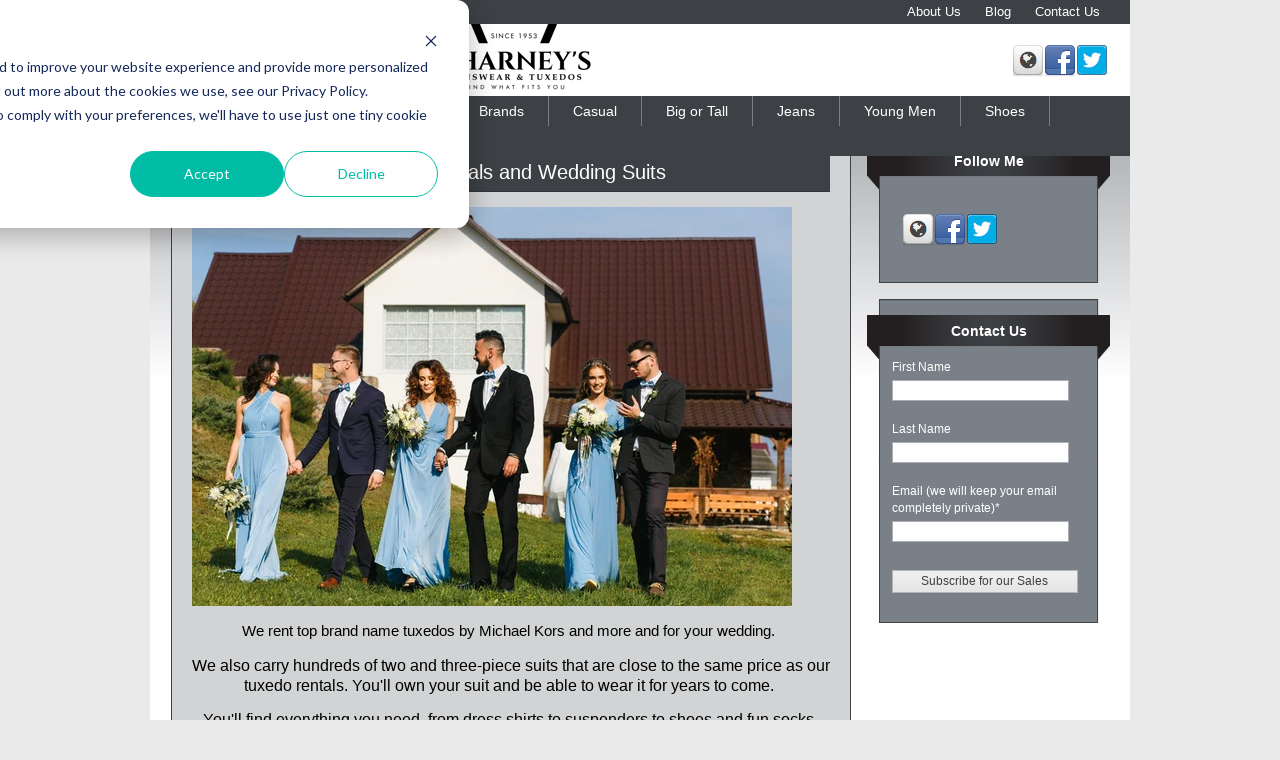

--- FILE ---
content_type: text/html; charset=UTF-8
request_url: https://www.charneysmensclothing.com/prom-tuxedo-rentals
body_size: 5281
content:
<!doctype html><!--[if lt IE 7]> <html class="no-js lt-ie9 lt-ie8 lt-ie7" lang="en"> <![endif]--><!--[if IE 7]>    <html class="no-js lt-ie9 lt-ie8" lang="en">        <![endif]--><!--[if IE 8]>    <html class="no-js lt-ie9" lang="en">               <![endif]--><!--[if gt IE 8]><!--><html class="no-js" lang="en"><!--<![endif]--><head>
    <meta charset="utf-8">
    <meta http-equiv="X-UA-Compatible" content="IE=edge,chrome=1">
    <meta name="author" content="Charney's Menswear &amp; Tuxedos">
    <meta name="description" content="Prom tuxedos and suits, Senior Ball Tuxedos, Dinner dance tuxedos or suits, dress events, tuxedo rentals, suit sales ">
    <meta name="generator" content="HubSpot">
    <title>Prom </title>
    <link rel="shortcut icon" href="https://www.charneysmensclothing.com/hs-fs/favicon.ico">

    
    <meta name="viewport" content="width=device-width, initial-scale=1">

    <script src="/hs/hsstatic/jquery-libs/static-1.1/jquery/jquery-1.7.1.js"></script>
<script>hsjQuery = window['jQuery'];</script>
    <meta property="og:description" content="Prom tuxedos and suits, Senior Ball Tuxedos, Dinner dance tuxedos or suits, dress events, tuxedo rentals, suit sales ">
    <meta property="og:title" content="Prom ">
    <meta name="twitter:description" content="Prom tuxedos and suits, Senior Ball Tuxedos, Dinner dance tuxedos or suits, dress events, tuxedo rentals, suit sales ">
    <meta name="twitter:title" content="Prom ">

    

    
    <style>
a.cta_button{-moz-box-sizing:content-box !important;-webkit-box-sizing:content-box !important;box-sizing:content-box !important;vertical-align:middle}.hs-breadcrumb-menu{list-style-type:none;margin:0px 0px 0px 0px;padding:0px 0px 0px 0px}.hs-breadcrumb-menu-item{float:left;padding:10px 0px 10px 10px}.hs-breadcrumb-menu-divider:before{content:'›';padding-left:10px}.hs-featured-image-link{border:0}.hs-featured-image{float:right;margin:0 0 20px 20px;max-width:50%}@media (max-width: 568px){.hs-featured-image{float:none;margin:0;width:100%;max-width:100%}}.hs-screen-reader-text{clip:rect(1px, 1px, 1px, 1px);height:1px;overflow:hidden;position:absolute !important;width:1px}
</style>

    

    
    <link rel="canonical" href="https://www.charneysmensclothing.com/prom-tuxedo-rentals">

<style>
  label span {
    color: white !important;
  }
</style>
<meta property="og:url" content="https://www.charneysmensclothing.com/prom-tuxedo-rentals">
<meta name="twitter:card" content="summary">
<link rel="stylesheet" href="//7052064.fs1.hubspotusercontent-na1.net/hubfs/7052064/hub_generated/template_assets/DEFAULT_ASSET/1767723259071/template_layout.min.css">

<link rel="stylesheet" href="https://www.charneysmensclothing.com/hubfs/hub_generated/template_assets/1/2144130946/1742546235731/template_CharneysMensClothing_Nov2014-style.min.css">




    <!-- The style tag has been deprecated. Attached stylesheets are included in the required_head_tags page variable. -->


</head>
<body id="Body" class="cms-migrated two-column-right-template   hs-content-id-69770767786 hs-site-page page hs-content-path-prom-tuxedo-rentals hs-content-name-prom-tuxedo-rentals  " style="">
    <div class="header-container-wrapper">
    <div class="header-container container-fluid">

        <div class="row-fluid-wrapper row-depth-1 row-number-1 ">
        <div class="row-fluid ">
            <div class="span12 widget-span widget-type-global_group " style="" data-widget-type="global_group" data-x="0" data-w="12">
<div class="">        <div class="row-fluid-wrapper row-depth-1 row-number-1 ">
        <div class="row-fluid ">
            <div class="span12 widget-span widget-type-cell page-center" style="" data-widget-type="cell" data-x="0" data-w="12">

                <div class="row-fluid-wrapper row-depth-1 row-number-2 ">
                <div class="row-fluid ">
                    <div class="span12 widget-span widget-type-rich_text custom-courtesy-links" style="" data-widget-type="rich_text" data-x="0" data-w="12">
                        <div class="cell-wrapper layout-widget-wrapper">
                            <span id="hs_cos_wrapper_module_14181013260811216" class="hs_cos_wrapper hs_cos_wrapper_widget hs_cos_wrapper_type_rich_text" style="" data-hs-cos-general-type="widget" data-hs-cos-type="rich_text"><ul>
<li><a href="/about-us/">About Us</a></li>
<li><a href="/blog/">Blog</a></li>
<li><a href="/contact-us/">Contact Us</a></li>
</ul></span>
                        </div><!--end layout-widget-wrapper -->
                    </div><!--end widget-span -->
                </div><!--end row-->
                </div><!--end row-wrapper -->
                <div class="row-fluid-wrapper row-depth-1 row-number-3 ">
                <div class="row-fluid ">
                    <div class="span9 widget-span widget-type-rich_text custom-logo" style="" data-widget-type="rich_text" data-x="0" data-w="9">
                        <div class="cell-wrapper layout-widget-wrapper">
                            <span id="hs_cos_wrapper_module_1418100878796509" class="hs_cos_wrapper hs_cos_wrapper_widget hs_cos_wrapper_type_rich_text" style="" data-hs-cos-general-type="widget" data-hs-cos-type="rich_text"><div><a href="//www.charneysmensclothing.com/"><img src="https://www.charneysmensclothing.com/hs-fs/hubfs/Final%20Files-01.png?width=168&amp;name=Final%20Files-01.png" alt="Final Files-01" width="168" style="width: 168px; display: block; margin-left: auto; margin-right: auto;" srcset="https://www.charneysmensclothing.com/hs-fs/hubfs/Final%20Files-01.png?width=84&amp;name=Final%20Files-01.png 84w, https://www.charneysmensclothing.com/hs-fs/hubfs/Final%20Files-01.png?width=168&amp;name=Final%20Files-01.png 168w, https://www.charneysmensclothing.com/hs-fs/hubfs/Final%20Files-01.png?width=252&amp;name=Final%20Files-01.png 252w, https://www.charneysmensclothing.com/hs-fs/hubfs/Final%20Files-01.png?width=336&amp;name=Final%20Files-01.png 336w, https://www.charneysmensclothing.com/hs-fs/hubfs/Final%20Files-01.png?width=420&amp;name=Final%20Files-01.png 420w, https://www.charneysmensclothing.com/hs-fs/hubfs/Final%20Files-01.png?width=504&amp;name=Final%20Files-01.png 504w" sizes="(max-width: 168px) 100vw, 168px">&nbsp;</a></div></span>
                        </div><!--end layout-widget-wrapper -->
                    </div><!--end widget-span -->
                    <div class="span3 widget-span widget-type-follow_me custom-follow" style="" data-widget-type="follow_me" data-x="9" data-w="3">
                        <div class="cell-wrapper layout-widget-wrapper">
                            <span id="hs_cos_wrapper_module_14181032309762363" class="hs_cos_wrapper hs_cos_wrapper_widget hs_cos_wrapper_type_follow_me" style="" data-hs-cos-general-type="widget" data-hs-cos-type="follow_me"><div style=""><a href="//www.charneysmensclothing.com/CMS/UI/Modules/BizBlogger/rss.aspx?moduleid=713248" class="fm_button fm_default" target="_top"><span style="filter:progid:DXImageTransform.Microsoft.AlphaImageLoader(src='http://static.hsappstatic.net/social_shared/static-2.4560/img/followme/icon_default.png', sizingMethod='scale');  width: 32px; height: 32px; display:inline-block;cursor:pointer;  background-image:url('http://static.hsappstatic.net/social_shared/static-2.4560/img/followme/icon_default.png'); _background-image:none;" title="Follow us on http://www.charneysmensclothing.com/CMS/UI/Modules/BizBlogger/rss.aspx?moduleid=713248"></span></a><a href="https://www.facebook.com/237730796324564" class="fm_button fm_facebook" target="_top"><span style="filter:progid:DXImageTransform.Microsoft.AlphaImageLoader(src='http://static.hsappstatic.net/social_shared/static-2.4560/img/followme/icon_facebook.png', sizingMethod='scale');  width: 32px; height: 32px; display:inline-block;cursor:pointer;  background-image:url('http://static.hsappstatic.net/social_shared/static-2.4560/img/followme/icon_facebook.png'); _background-image:none;" title="Follow us on Facebook"></span></a><a href="https://twitter.com/charneys4men" class="fm_button fm_twitter" target="_top"><span style="filter:progid:DXImageTransform.Microsoft.AlphaImageLoader(src='http://static.hsappstatic.net/social_shared/static-2.4560/img/followme/icon_twitter.png', sizingMethod='scale');  width: 32px; height: 32px; display:inline-block;cursor:pointer;  background-image:url('http://static.hsappstatic.net/social_shared/static-2.4560/img/followme/icon_twitter.png'); _background-image:none;" title="Follow us on Twitter"></span></a></div></span>
                        </div><!--end layout-widget-wrapper -->
                    </div><!--end widget-span -->
                </div><!--end row-->
                </div><!--end row-wrapper -->
                <div class="row-fluid-wrapper row-depth-1 row-number-4 ">
                <div class="row-fluid ">
                    <div class="span12 widget-span widget-type-menu custom-menu-primary widget-type-classic_menu" style="" data-widget-type="menu" data-x="0" data-w="12">
                        <div class="cell-wrapper layout-widget-wrapper">
                            <span id="hs_cos_wrapper_module_13884994340213" class="hs_cos_wrapper hs_cos_wrapper_widget hs_cos_wrapper_type_menu" style="" data-hs-cos-general-type="widget" data-hs-cos-type="menu"><div id="hs_menu_wrapper_module_13884994340213" class="hs-menu-wrapper active-branch flyouts hs-menu-flow-horizontal" role="navigation" data-sitemap-name="migrated-classic-cms-sitemap" data-menu-id="2569404307" aria-label="Navigation Menu">
 <ul role="menu" class="active-branch">
  <li class="hs-menu-item hs-menu-depth-1 hs-item-has-children" role="none"><a href="https://www.charneysmensclothing.com" aria-haspopup="true" aria-expanded="false" role="menuitem">Home</a>
   <ul role="menu" class="hs-menu-children-wrapper">
    <li class="hs-menu-item hs-menu-depth-2" role="none"><a href="https://www.charneysmensclothing.com/testimonials-" role="menuitem">Testimonials </a></li>
   </ul></li>
  <li class="hs-menu-item hs-menu-depth-1 hs-item-has-children" role="none"><a href="https://www.charneysmensclothing.com/dress-clothing" aria-haspopup="true" aria-expanded="false" role="menuitem">Dress</a>
   <ul role="menu" class="hs-menu-children-wrapper">
    <li class="hs-menu-item hs-menu-depth-2" role="none"><a href="https://www.charneysmensclothing.com/dress-clothing/sizes" role="menuitem">Sizes</a></li>
    <li class="hs-menu-item hs-menu-depth-2" role="none"><a href="https://www.charneysmensclothing.com/dress-clothing/suits" role="menuitem">Suits</a></li>
    <li class="hs-menu-item hs-menu-depth-2" role="none"><a href="https://www.charneysmensclothing.com/dress-clothing/sport-coats" role="menuitem">Sport Coats</a></li>
    <li class="hs-menu-item hs-menu-depth-2" role="none"><a href="https://www.charneysmensclothing.com/dress-clothing/blazers" role="menuitem">Blazers</a></li>
    <li class="hs-menu-item hs-menu-depth-2" role="none"><a href="https://www.charneysmensclothing.com/dress-clothing/corporate-casual" role="menuitem">Corporate Casual</a></li>
    <li class="hs-menu-item hs-menu-depth-2" role="none"><a href="https://www.charneysmensclothing.com/dress-clothing/dress-pants" role="menuitem">Dress Pants</a></li>
    <li class="hs-menu-item hs-menu-depth-2" role="none"><a href="https://www.charneysmensclothing.com/dress-clothing/coats" role="menuitem">Coats</a></li>
    <li class="hs-menu-item hs-menu-depth-2" role="none"><a href="https://www.charneysmensclothing.com/dress-clothing/hats" role="menuitem">Hats</a></li>
    <li class="hs-menu-item hs-menu-depth-2" role="none"><a href="https://www.charneysmensclothing.com/dress-clothing/sweaters" role="menuitem">Sweaters</a></li>
    <li class="hs-menu-item hs-menu-depth-2" role="none"><a href="https://www.charneysmensclothing.com/dress-clothing/shirts" role="menuitem">Shirts</a></li>
    <li class="hs-menu-item hs-menu-depth-2" role="none"><a href="https://www.charneysmensclothing.com/dress-clothing/ties" role="menuitem">Ties</a></li>
    <li class="hs-menu-item hs-menu-depth-2" role="none"><a href="https://www.charneysmensclothing.com/dress-clothing/belts" role="menuitem">Belts</a></li>
    <li class="hs-menu-item hs-menu-depth-2" role="none"><a href="https://www.charneysmensclothing.com/dress-clothing/basic-needs" role="menuitem">Necessities</a></li>
   </ul></li>
  <li class="hs-menu-item hs-menu-depth-1 hs-item-has-children active-branch" role="none"><a href="https://www.charneysmensclothing.com/weddings" aria-haspopup="true" aria-expanded="false" role="menuitem">Weddings</a>
   <ul role="menu" class="hs-menu-children-wrapper active-branch">
    <li class="hs-menu-item hs-menu-depth-2" role="none"><a href="https://www.charneysmensclothing.com/prom" role="menuitem">Tuxedo Rentals</a></li>
    <li class="hs-menu-item hs-menu-depth-2 active active-branch" role="none"><a href="https://www.charneysmensclothing.com/prom-tuxedo-rentals" role="menuitem">Prom/Formals</a></li>
   </ul></li>
  <li class="hs-menu-item hs-menu-depth-1" role="none"><a href="https://www.charneysmensclothing.com/brands" role="menuitem">Brands</a></li>
  <li class="hs-menu-item hs-menu-depth-1 hs-item-has-children" role="none"><a href="https://www.charneysmensclothing.com/casual" aria-haspopup="true" aria-expanded="false" role="menuitem">Casual</a>
   <ul role="menu" class="hs-menu-children-wrapper">
    <li class="hs-menu-item hs-menu-depth-2" role="none"><a href="https://www.charneysmensclothing.com/sportswear/brands" role="menuitem">Brands</a></li>
    <li class="hs-menu-item hs-menu-depth-2" role="none"><a href="https://www.charneysmensclothing.com/sportswear/sweaters" role="menuitem">Sweaters</a></li>
    <li class="hs-menu-item hs-menu-depth-2" role="none"><a href="https://www.charneysmensclothing.com/sportswear/pants" role="menuitem">Pants</a></li>
    <li class="hs-menu-item hs-menu-depth-2" role="none"><a href="https://www.charneysmensclothing.com/sportswear/jeans" role="menuitem">Jeans</a></li>
    <li class="hs-menu-item hs-menu-depth-2" role="none"><a href="https://www.charneysmensclothing.com/sportswear/jackets" role="menuitem">Jackets</a></li>
    <li class="hs-menu-item hs-menu-depth-2" role="none"><a href="https://www.charneysmensclothing.com/sportswear/activewear" role="menuitem">Activewear</a></li>
    <li class="hs-menu-item hs-menu-depth-2" role="none"><a href="https://www.charneysmensclothing.com/sportswear/su-department" role="menuitem">SU Department</a></li>
    <li class="hs-menu-item hs-menu-depth-2 hs-item-has-children" role="none"><a href="https://www.charneysmensclothing.com/Casual/hats" role="menuitem">Hats</a>
     <ul role="menu" class="hs-menu-children-wrapper">
      <li class="hs-menu-item hs-menu-depth-3" role="none"><a href="https://www.charneysmensclothing.com/Casual/hats/kangol-caps" role="menuitem">Kangol Caps</a></li>
     </ul></li>
   </ul></li>
  <li class="hs-menu-item hs-menu-depth-1 hs-item-has-children" role="none"><a href="https://www.charneysmensclothing.com/big---tall" aria-haspopup="true" aria-expanded="false" role="menuitem">Big or Tall</a>
   <ul role="menu" class="hs-menu-children-wrapper">
    <li class="hs-menu-item hs-menu-depth-2" role="none"><a href="https://www.charneysmensclothing.com/big---tall/sizes" role="menuitem">Sizes</a></li>
    <li class="hs-menu-item hs-menu-depth-2" role="none"><a href="https://www.charneysmensclothing.com/big-tall/brands" role="menuitem">Brands</a></li>
    <li class="hs-menu-item hs-menu-depth-2" role="none"><a href="https://www.charneysmensclothing.com/big-tall/young-men" role="menuitem">Young Men</a></li>
    <li class="hs-menu-item hs-menu-depth-2" role="none"><a href="https://www.charneysmensclothing.com/big---tall/dress-clothing" role="menuitem">Dress Clothing</a></li>
    <li class="hs-menu-item hs-menu-depth-2" role="none"><a href="https://www.charneysmensclothing.com/big---tall/casual-clothing" role="menuitem">Casual Clothing</a></li>
    <li class="hs-menu-item hs-menu-depth-2" role="none"><a href="https://www.charneysmensclothing.com/big---tall/jeans" role="menuitem">Jeans</a></li>
    <li class="hs-menu-item hs-menu-depth-2" role="none"><a href="https://www.charneysmensclothing.com/big---tall/su-clothing-" role="menuitem">SU Clothing </a></li>
   </ul></li>
  <li class="hs-menu-item hs-menu-depth-1 hs-item-has-children" role="none"><a href="https://www.charneysmensclothing.com/jeans" aria-haspopup="true" aria-expanded="false" role="menuitem">Jeans</a>
   <ul role="menu" class="hs-menu-children-wrapper">
    <li class="hs-menu-item hs-menu-depth-2" role="none"><a href="https://www.charneysmensclothing.com/jeans/brands" role="menuitem">Brands</a></li>
    <li class="hs-menu-item hs-menu-depth-2" role="none"><a href="https://www.charneysmensclothing.com/jeans/jeans-for-your-lifestyle" role="menuitem">Jeans for Your Lifestyle</a></li>
   </ul></li>
  <li class="hs-menu-item hs-menu-depth-1 hs-item-has-children" role="none"><a href="https://www.charneysmensclothing.com/prom" aria-haspopup="true" aria-expanded="false" role="menuitem">Young Men</a>
   <ul role="menu" class="hs-menu-children-wrapper">
    <li class="hs-menu-item hs-menu-depth-2" role="none"><a href="https://www.charneysmensclothing.com/young-men/brands" role="menuitem">Brands</a></li>
    <li class="hs-menu-item hs-menu-depth-2" role="none"><a href="https://www.charneysmensclothing.com/youngmen/jeans" role="menuitem">Jeans</a></li>
    <li class="hs-menu-item hs-menu-depth-2" role="none"><a href="https://www.charneysmensclothing.com/youngmen/dressclothing" role="menuitem">Dress</a></li>
    <li class="hs-menu-item hs-menu-depth-2" role="none"><a href="https://www.charneysmensclothing.com/youngmen/casual" role="menuitem">Casual</a></li>
    <li class="hs-menu-item hs-menu-depth-2" role="none"><a href="https://www.charneysmensclothing.com/youngmen/big-or-tall" role="menuitem">Big or Tall</a></li>
    <li class="hs-menu-item hs-menu-depth-2" role="none"><a href="https://www.charneysmensclothing.com/youngmen/shoes" role="menuitem">Shoes</a></li>
   </ul></li>
  <li class="hs-menu-item hs-menu-depth-1 hs-item-has-children" role="none"><a href="https://www.charneysmensclothing.com/shoes" aria-haspopup="true" aria-expanded="false" role="menuitem">Shoes</a>
   <ul role="menu" class="hs-menu-children-wrapper">
    <li class="hs-menu-item hs-menu-depth-2" role="none"><a href="/shoes" role="menuitem">Brands</a></li>
    <li class="hs-menu-item hs-menu-depth-2" role="none"><a href="https://www.charneysmensclothing.com/shoes/socks-" role="menuitem">Socks </a></li>
   </ul></li>
  <li class="hs-menu-item hs-menu-depth-1" role="none"><a href="https://www.charneysmensclothing.com/sales" role="menuitem">Sales</a></li>
 </ul>
</div></span>
                        </div><!--end layout-widget-wrapper -->
                    </div><!--end widget-span -->
                </div><!--end row-->
                </div><!--end row-wrapper -->
            </div><!--end widget-span -->
    </div><!--end row-->
    </div><!--end row-wrapper -->
</div>
            </div><!--end widget-span -->
        </div><!--end row-->
        </div><!--end row-wrapper -->

    </div><!--end header -->
</div><!--end header wrapper -->

<div class="body-container-wrapper">
    <div class="body-container container-fluid">

        <div class="row-fluid-wrapper row-depth-1 row-number-1 ">
        <div class="row-fluid ">
            <div class="site-page two-column-right">
            <div class="span12 widget-span widget-type-cell content-wrapper" style="" data-widget-type="cell" data-x="0" data-w="12">

                <div class="row-fluid-wrapper row-depth-1 row-number-2 ">
                <div class="row-fluid ">
                    <div class="span12 widget-span widget-type-cell " style="" data-widget-type="cell" data-x="0" data-w="12">

                        <div class="row-fluid-wrapper row-depth-2 row-number-1 ">
                        <div class="row-fluid ">
                            <div class="span12 widget-span widget-type-cell top-content page-center" style="" data-widget-type="cell" data-x="0" data-w="12">

                                <div class="row-fluid-wrapper row-depth-3 row-number-1 ">
                                <div class="row-fluid ">
                                    <div class="span12 widget-span widget-type-widget_container " style="" data-widget-type="widget_container" data-x="0" data-w="12">
                                        <span id="hs_cos_wrapper_toppane" class="hs_cos_wrapper hs_cos_wrapper_widget_container hs_cos_wrapper_type_widget_container" style="" data-hs-cos-general-type="widget_container" data-hs-cos-type="widget_container"></span>
                                    </div><!--end widget-span -->
                                </div><!--end row-->
                                </div><!--end row-wrapper -->
                            </div><!--end widget-span -->
                    </div><!--end row-->
                    </div><!--end row-wrapper -->
                    <div class="row-fluid-wrapper row-depth-2 row-number-1 ">
                    <div class="row-fluid ">
                        <div class="span12 widget-span widget-type-cell middle-content page-center" style="" data-widget-type="cell" data-x="0" data-w="12">

                            <div class="row-fluid-wrapper row-depth-2 row-number-2 ">
                            <div class="row-fluid ">
                                <div class="span9 widget-span widget-type-cell main-content" style="" data-widget-type="cell" data-x="0" data-w="9">

                                    <div class="row-fluid-wrapper row-depth-3 row-number-1 ">
                                    <div class="row-fluid ">
                                        <div class="span12 widget-span widget-type-widget_container " style="" data-widget-type="widget_container" data-x="0" data-w="12">
                                            <span id="hs_cos_wrapper_contentpane" class="hs_cos_wrapper hs_cos_wrapper_widget_container hs_cos_wrapper_type_widget_container" style="" data-hs-cos-general-type="widget_container" data-hs-cos-type="widget_container"><div id="hs_cos_wrapper_widget_1620758" class="hs_cos_wrapper hs_cos_wrapper_widget hs_cos_wrapper_type_rich_text" style="" data-hs-cos-general-type="widget" data-hs-cos-type="rich_text"><h1>&nbsp;Tuxedo Rentals and Wedding Suits&nbsp;</h1>
<img src="https://www.charneysmensclothing.com/hs-fs/hubfs/dreamstime_s_78503540%20(1).jpg?width=600&amp;height=400&amp;name=dreamstime_s_78503540%20(1).jpg" width="600" height="400" loading="lazy" alt="dreamstime_s_78503540 (1)" style="width: 600px; height: auto; max-width: 100%;" srcset="https://www.charneysmensclothing.com/hs-fs/hubfs/dreamstime_s_78503540%20(1).jpg?width=300&amp;height=200&amp;name=dreamstime_s_78503540%20(1).jpg 300w, https://www.charneysmensclothing.com/hs-fs/hubfs/dreamstime_s_78503540%20(1).jpg?width=600&amp;height=400&amp;name=dreamstime_s_78503540%20(1).jpg 600w, https://www.charneysmensclothing.com/hs-fs/hubfs/dreamstime_s_78503540%20(1).jpg?width=900&amp;height=600&amp;name=dreamstime_s_78503540%20(1).jpg 900w, https://www.charneysmensclothing.com/hs-fs/hubfs/dreamstime_s_78503540%20(1).jpg?width=1200&amp;height=800&amp;name=dreamstime_s_78503540%20(1).jpg 1200w, https://www.charneysmensclothing.com/hs-fs/hubfs/dreamstime_s_78503540%20(1).jpg?width=1500&amp;height=1000&amp;name=dreamstime_s_78503540%20(1).jpg 1500w, https://www.charneysmensclothing.com/hs-fs/hubfs/dreamstime_s_78503540%20(1).jpg?width=1800&amp;height=1200&amp;name=dreamstime_s_78503540%20(1).jpg 1800w" sizes="(max-width: 600px) 100vw, 600px">
<h3 style="text-align: center; font-weight: normal;">We rent top brand name tuxedos by Michael Kors and more and for your wedding.&nbsp;</h3>
<p style="font-size: 14px; text-align: center; font-weight: normal;"><span style="color: #000000; font-size: 16px;">We also carry hundreds of two and three-piece suits that are close to the same price as our tuxedo rentals. You'll own your suit and be able to wear it for years to come.&nbsp;</span></p>
<p style="font-size: 14px; text-align: center; font-weight: normal;"><span style="color: #000000; font-size: 16px;">You'll find everything you need, from dress shirts to suspenders to shoes and fun socks. </span></p>
<h3 style="text-align: center; font-weight: normal;">Stop in or call us at 315-463-6011 for your prom. No appointment is necessary!&nbsp;</h3>
<h3 style="text-align: center;">&nbsp;</h3></div></span>
                                        </div><!--end widget-span -->
                                    </div><!--end row-->
                                    </div><!--end row-wrapper -->
                                </div><!--end widget-span -->
                            <div class="span3 widget-span widget-type-cell sidebar right" style="" data-widget-type="cell" data-x="9" data-w="3">

                                <div class="row-fluid-wrapper row-depth-3 row-number-2 ">
                                <div class="row-fluid ">
                                    <div class="span12 widget-span widget-type-widget_container " style="" data-widget-type="widget_container" data-x="0" data-w="12">
                                        <span id="hs_cos_wrapper_col3pane" class="hs_cos_wrapper hs_cos_wrapper_widget_container hs_cos_wrapper_type_widget_container" style="" data-hs-cos-general-type="widget_container" data-hs-cos-type="widget_container"><div id="hs_cos_wrapper_widget_1281824" class="hs_cos_wrapper hs_cos_wrapper_widget hs_cos_wrapper_type_follow_me" style="" data-hs-cos-general-type="widget" data-hs-cos-type="follow_me"><div class="block"><h3>Follow Me</h3>
<div style=""><a href="//www.charneysmensclothing.com/CMS/UI/Modules/BizBlogger/rss.aspx?moduleid=713248" class="fm_button fm_default" target="_top"><span style="filter:progid:DXImageTransform.Microsoft.AlphaImageLoader(src='http://static.hsappstatic.net/social_shared/static-2.4560/img/followme/icon_default.png', sizingMethod='scale');  width: 32px; height: 32px; display:inline-block;cursor:pointer;  background-image:url('http://static.hsappstatic.net/social_shared/static-2.4560/img/followme/icon_default.png'); _background-image:none;" title="Follow us on http://www.charneysmensclothing.com/CMS/UI/Modules/BizBlogger/rss.aspx?moduleid=713248"></span></a><a href="https://www.facebook.com/237730796324564" class="fm_button fm_facebook" target="_top"><span style="filter:progid:DXImageTransform.Microsoft.AlphaImageLoader(src='http://static.hsappstatic.net/social_shared/static-2.4560/img/followme/icon_facebook.png', sizingMethod='scale');  width: 32px; height: 32px; display:inline-block;cursor:pointer;  background-image:url('http://static.hsappstatic.net/social_shared/static-2.4560/img/followme/icon_facebook.png'); _background-image:none;" title="Follow us on Facebook"></span></a><a href="https://twitter.com/charneys4men" class="fm_button fm_twitter" target="_top"><span style="filter:progid:DXImageTransform.Microsoft.AlphaImageLoader(src='http://static.hsappstatic.net/social_shared/static-2.4560/img/followme/icon_twitter.png', sizingMethod='scale');  width: 32px; height: 32px; display:inline-block;cursor:pointer;  background-image:url('http://static.hsappstatic.net/social_shared/static-2.4560/img/followme/icon_twitter.png'); _background-image:none;" title="Follow us on Twitter"></span></a></div></div></div>
<div id="hs_cos_wrapper_widget_1343467" class="hs_cos_wrapper hs_cos_wrapper_widget hs_cos_wrapper_type_form" style="" data-hs-cos-general-type="widget" data-hs-cos-type="form"><div class="block"><h3 id="hs_cos_wrapper_widget_1343467_title" class="hs_cos_wrapper form-title" data-hs-cos-general-type="widget_field" data-hs-cos-type="text">Contact Us</h3>

<div id="hs_form_target_widget_1343467"></div>









</div></div></span>
                                    </div><!--end widget-span -->
                                </div><!--end row-->
                                </div><!--end row-wrapper -->
                            </div><!--end widget-span -->
                    </div><!--end row-->
                    </div><!--end row-wrapper -->
                </div><!--end widget-span -->
        </div><!--end row-->
        </div><!--end row-wrapper -->
        <div class="row-fluid-wrapper row-depth-1 row-number-1 ">
        <div class="row-fluid ">
            <div class="span12 widget-span widget-type-cell bottom-content page-center" style="" data-widget-type="cell" data-x="0" data-w="12">

                <div class="row-fluid-wrapper row-depth-1 row-number-2 ">
                <div class="row-fluid ">
                    <div class="span12 widget-span widget-type-widget_container " style="" data-widget-type="widget_container" data-x="0" data-w="12">
                        <span id="hs_cos_wrapper_bottompane" class="hs_cos_wrapper hs_cos_wrapper_widget_container hs_cos_wrapper_type_widget_container" style="" data-hs-cos-general-type="widget_container" data-hs-cos-type="widget_container"></span>
                    </div><!--end widget-span -->
                </div><!--end row-->
                </div><!--end row-wrapper -->
            </div><!--end widget-span -->
    </div><!--end row-->
    </div><!--end row-wrapper -->
</div><!--end widget-span -->
</div><!--end row-->
</div><!--end row-wrapper -->
</div><!--end widget-span -->
</div>
</div><!--end row-->
</div><!--end row-wrapper -->

    </div><!--end body -->
</div><!--end body wrapper -->

<div class="footer-container-wrapper">
    <div class="footer-container container-fluid">

        <div class="row-fluid-wrapper row-depth-1 row-number-1 ">
        <div class="row-fluid ">
            <div class="span12 widget-span widget-type-global_group " style="" data-widget-type="global_group" data-x="0" data-w="12">
<div class="">        <div class="row-fluid-wrapper row-depth-1 row-number-1 ">
        <div class="row-fluid ">
            <div class="span12 widget-span widget-type-cell page-center" style="" data-widget-type="cell" data-x="0" data-w="12">

                <div class="row-fluid-wrapper row-depth-1 row-number-2 ">
                <div class="row-fluid ">
                    <div class="span8 widget-span widget-type-rich_text custom-footer-links" style="" data-widget-type="rich_text" data-x="0" data-w="8">
                        <div class="cell-wrapper layout-widget-wrapper">
                            <span id="hs_cos_wrapper_module_141811040895214657" class="hs_cos_wrapper hs_cos_wrapper_widget hs_cos_wrapper_type_rich_text" style="" data-hs-cos-general-type="widget" data-hs-cos-type="rich_text"><ul>
<li><a href="/">Home</a> |</li>
<li><a href="/dress-clothing/">Dress</a> |</li>
<li><a href="/custom-/">Custom</a> |</li>
<li><a href="/boys-clothing/">Boys</a> |</li>
<li><a href="/Casual/">Casual</a> |</li>
<li><a href="/big---tall/">Big or Tall</a> |</li>
<li><a href="/jeans/">Jeans</a> |</li>
<li><a href="/youngmen/">Young Men</a> |</li>
<li><a href="/shoes/">Shoes</a> |</li>
<li><a href="/sales/">Sales</a></li>
</ul></span>
                        </div><!--end layout-widget-wrapper -->
                    </div><!--end widget-span -->
                    <div class="span4 widget-span widget-type-rich_text custom-copyright" style="" data-widget-type="rich_text" data-x="8" data-w="4">
                        <div class="cell-wrapper layout-widget-wrapper">
                            <span id="hs_cos_wrapper_module_141810951594013313" class="hs_cos_wrapper hs_cos_wrapper_widget hs_cos_wrapper_type_rich_text" style="" data-hs-cos-general-type="widget" data-hs-cos-type="rich_text"><p>© 2014 www.charneysmensclothing.com</p></span>
                        </div><!--end layout-widget-wrapper -->
                    </div><!--end widget-span -->
                </div><!--end row-->
                </div><!--end row-wrapper -->
            </div><!--end widget-span -->
    </div><!--end row-->
    </div><!--end row-wrapper -->
</div>
            </div><!--end widget-span -->
        </div><!--end row-->
        </div><!--end row-wrapper -->

    </div><!--end footer -->
</div><!--end footer wrapper -->


    
<!-- HubSpot performance collection script -->
<script defer src="/hs/hsstatic/content-cwv-embed/static-1.1293/embed.js"></script>
<script src="/hs/hsstatic/keyboard-accessible-menu-flyouts/static-1.17/bundles/project.js"></script>

    <!--[if lte IE 8]>
    <script charset="utf-8" src="https://js.hsforms.net/forms/v2-legacy.js"></script>
    <![endif]-->

<script data-hs-allowed="true" src="/_hcms/forms/v2.js"></script>

    <script data-hs-allowed="true">
        var options = {
            portalId: '126309',
            formId: 'a6845666-ce8e-4213-8b76-c3e0cd3276cf',
            formInstanceId: '3580',
            
            pageId: '69770767786',
            
            region: 'na1',
            
            
            
            notificationRecipients: 'p2ANqtz-_PNnH3mB1jPXx83Dx6GX6K8383WfREbwTlv5D4zNg830QDYBZJp4IwtFWanrUIoBIMQj3mnaxovlkaOBNkV-dVTp6qmw',
            
            
            pageName: "Prom ",
            
            
            
            inlineMessage: "<h3>Thank you for your input!<\/h3><div>We appreciate you taking the time to fill out our form.<\/div>",
            
            
            rawInlineMessage: "<h3>Thank you for your input!<\/h3><div>We appreciate you taking the time to fill out our form.<\/div>",
            
            
            hsFormKey: "873fb4560c6a57fbbfe317d061080b3b",
            
            
            css: '',
            target: '#hs_form_target_widget_1343467',
            
            
            
            
            
            
            
            contentType: "standard-page",
            
            
            
            formsBaseUrl: '/_hcms/forms/',
            
            
            
            formData: {
                cssClass: 'hs-form stacked hs-custom-form'
            }
        };

        options.getExtraMetaDataBeforeSubmit = function() {
            var metadata = {};
            

            if (hbspt.targetedContentMetadata) {
                var count = hbspt.targetedContentMetadata.length;
                var targetedContentData = [];
                for (var i = 0; i < count; i++) {
                    var tc = hbspt.targetedContentMetadata[i];
                     if ( tc.length !== 3) {
                        continue;
                     }
                     targetedContentData.push({
                        definitionId: tc[0],
                        criterionId: tc[1],
                        smartTypeId: tc[2]
                     });
                }
                metadata["targetedContentMetadata"] = JSON.stringify(targetedContentData);
            }

            return metadata;
        };

        hbspt.forms.create(options);
    </script>


<!-- Start of HubSpot Analytics Code -->
<script type="text/javascript">
var _hsq = _hsq || [];
_hsq.push(["setContentType", "standard-page"]);
_hsq.push(["setCanonicalUrl", "https:\/\/www.charneysmensclothing.com\/prom-tuxedo-rentals"]);
_hsq.push(["setPageId", "69770767786"]);
_hsq.push(["setContentMetadata", {
    "contentPageId": 69770767786,
    "legacyPageId": "69770767786",
    "contentFolderId": null,
    "contentGroupId": null,
    "abTestId": null,
    "languageVariantId": 69770767786,
    "languageCode": null,
    
    
}]);
</script>

<script type="text/javascript" id="hs-script-loader" async defer src="/hs/scriptloader/126309.js"></script>
<!-- End of HubSpot Analytics Code -->


<script type="text/javascript">
var hsVars = {
    render_id: "1f5368fc-aada-4e4e-9608-4a9c63f2e2fd",
    ticks: 1767759537305,
    page_id: 69770767786,
    
    content_group_id: 0,
    portal_id: 126309,
    app_hs_base_url: "https://app.hubspot.com",
    cp_hs_base_url: "https://cp.hubspot.com",
    language: "en",
    analytics_page_type: "standard-page",
    scp_content_type: "",
    
    analytics_page_id: "69770767786",
    category_id: 1,
    folder_id: 0,
    is_hubspot_user: false
}
</script>


<script defer src="/hs/hsstatic/HubspotToolsMenu/static-1.432/js/index.js"></script>

<!--Hubspot Migration Assets-->
<!--migrated from CMS footer_html -->

<!--End Hubspot Migration Assets-->

<!-- start Main.js DO NOT REMOVE --> 

<script src="https://www.charneysmensclothing.com/hubfs/hub_generated/template_assets/1/2144131266/1742546237874/template_CharneysMensClothing_Nov2014-main.js"></script> 

<!-- end Main.js -->


    <!-- Generated by the HubSpot Template Builder - template version 1.03 -->

</body></html>

--- FILE ---
content_type: text/css
request_url: https://www.charneysmensclothing.com/hubfs/hub_generated/template_assets/1/2144130946/1742546235731/template_CharneysMensClothing_Nov2014-style.min.css
body_size: 8502
content:
.row-fluid{width:100%;*zoom:1}.row-fluid:before,.row-fluid:after{display:table;content:""}.row-fluid:after{clear:both}.row-fluid [class*="span"]{display:block;float:left;width:100%;min-height:28px;margin-left:2.127659574%;*margin-left:2.0744680846382977%;-webkit-box-sizing:border-box;-moz-box-sizing:border-box;-ms-box-sizing:border-box;box-sizing:border-box}.row-fluid [class*="span"]:first-child{margin-left:0}.row-fluid .span12{width:99.99999998999999%;*width:99.94680850063828%}.row-fluid .span11{width:91.489361693%;*width:91.4361702036383%}.row-fluid .span10{width:82.97872339599999%;*width:82.92553190663828%}.row-fluid .span9{width:74.468085099%;*width:74.4148936096383%}.row-fluid .span8{width:65.95744680199999%;*width:65.90425531263828%}.row-fluid .span7{width:57.446808505%;*width:57.3936170156383%}.row-fluid .span6{width:48.93617020799999%;*width:48.88297871863829%}.row-fluid .span5{width:40.425531911%;*width:40.3723404216383%}.row-fluid .span4{width:31.914893614%;*width:31.8617021246383%}.row-fluid .span3{width:23.404255317%;*width:23.3510638276383%}.row-fluid .span2{width:14.89361702%;*width:14.8404255306383%}.row-fluid .span1{width:6.382978723%;*width:6.329787233638298%}.container-fluid{*zoom:1}.container-fluid:before,.container-fluid:after{display:table;content:""}.container-fluid:after{clear:both}@media(max-width:767px){.row-fluid{width:100%}.row-fluid [class*="span"]{display:block;float:none;width:auto;margin-left:0}}@media(min-width:768px) and (max-width:1139px){.row-fluid{width:100%;*zoom:1}.row-fluid:before,.row-fluid:after{display:table;content:""}.row-fluid:after{clear:both}.row-fluid [class*="span"]{display:block;float:left;width:100%;min-height:28px;margin-left:2.762430939%;*margin-left:2.709239449638298%;-webkit-box-sizing:border-box;-moz-box-sizing:border-box;-ms-box-sizing:border-box;box-sizing:border-box}.row-fluid [class*="span"]:first-child{margin-left:0}.row-fluid .span12{width:99.999999993%;*width:99.9468085036383%}.row-fluid .span11{width:91.436464082%;*width:91.38327259263829%}.row-fluid .span10{width:82.87292817100001%;*width:82.8197366816383%}.row-fluid .span9{width:74.30939226%;*width:74.25620077063829%}.row-fluid .span8{width:65.74585634900001%;*width:65.6926648596383%}.row-fluid .span7{width:57.182320438000005%;*width:57.129128948638304%}.row-fluid .span6{width:48.618784527%;*width:48.5655930376383%}.row-fluid .span5{width:40.055248616%;*width:40.0020571266383%}.row-fluid .span4{width:31.491712705%;*width:31.4385212156383%}.row-fluid .span3{width:22.928176794%;*width:22.874985304638297%}.row-fluid .span2{width:14.364640883%;*width:14.311449393638298%}.row-fluid .span1{width:5.801104972%;*width:5.747913482638298%}}@media(min-width:1280px){.row-fluid{width:100%;*zoom:1}.row-fluid:before,.row-fluid:after{display:table;content:""}.row-fluid:after{clear:both}.row-fluid [class*="span"]{display:block;float:left;width:100%;min-height:28px;margin-left:2.564102564%;*margin-left:2.510911074638298%;-webkit-box-sizing:border-box;-moz-box-sizing:border-box;-ms-box-sizing:border-box;box-sizing:border-box}.row-fluid [class*="span"]:first-child{margin-left:0}.row-fluid .span12{width:100%;*width:99.94680851063829%}.row-fluid .span11{width:91.45299145300001%;*width:91.3997999636383%}.row-fluid .span10{width:82.905982906%;*width:82.8527914166383%}.row-fluid .span9{width:74.358974359%;*width:74.30578286963829%}.row-fluid .span8{width:65.81196581200001%;*width:65.7587743226383%}.row-fluid .span7{width:57.264957265%;*width:57.2117657756383%}.row-fluid .span6{width:48.717948718%;*width:48.6647572286383%}.row-fluid .span5{width:40.170940171000005%;*width:40.117748681638304%}.row-fluid .span4{width:31.623931624%;*width:31.5707401346383%}.row-fluid .span3{width:23.076923077%;*width:23.0237315876383%}.row-fluid .span2{width:14.529914530000001%;*width:14.4767230406383%}.row-fluid .span1{width:5.982905983%;*width:5.929714493638298%}}.clearfix{*zoom:1}.clearfix:before,.clearfix:after{display:table;content:""}.clearfix:after{clear:both}.hide{display:none}.show{display:block}.invisible{visibility:hidden}.hidden{display:none;visibility:hidden}.visible-phone{display:none !important}.visible-tablet{display:none !important}.hidden-desktop{display:none !important}@media(max-width:767px){.visible-phone{display:inherit !important}.hidden-phone{display:none !important}.hidden-desktop{display:inherit !important}.visible-desktop{display:none !important}}@media(min-width:768px) and (max-width:1139px){.visible-tablet{display:inherit !important}.hidden-tablet{display:none !important}.hidden-desktop{display:inherit !important}.visible-desktop{display:none !important}}img{max-width:100%;height:auto;border:0;-ms-interpolation-mode:bicubic;vertical-align:bottom}img.alignRight{margin:0 0 5px 15px}img.alignLeft{margin:0 15px 5px 0}.row-fluid [class*="span"]{min-height:1px}.hs-blog-social-share .hs-blog-social-share-list{margin:0}.hs-blog-social-share .hs-blog-social-share-list .hs-blog-social-share-item{height:30px}@media(max-width:479px){.hs-blog-social-share .hs-blog-social-share-list .hs-blog-social-share-item:nth-child(2){float:none !important}}.hs-blog-social-share .hs-blog-social-share-list .hs-blog-social-share-item .fb-like>span{vertical-align:top !important}video{max-width:100%;height:auto}#calroot{width:202px !important;line-height:normal}#calroot,#calroot *,#calroot *:before,#calroot *:after{-webkit-box-sizing:content-box;-moz-box-sizing:content-box;box-sizing:content-box}#calroot select{min-height:0 !important;padding:1px 2px !important;font-family:"Lucida Grande","Lucida Sans Unicode","Bitstream Vera Sans","Trebuchet MS",Verdana,sans-serif !important;font-size:10px !important;line-height:18px !important;font-weight:normal !important}#caldays{margin-bottom:4px}.hs-responsive-embed{position:relative;height:0;overflow:hidden;padding-top:0;padding-left:0;padding-right:0}.hs-responsive-embed iframe,.hs-responsive-embed object,.hs-responsive-embed embed{position:absolute;top:0;left:0;width:100%;height:100%;border:0}.hs-responsive-embed,.hs-responsive-embed.hs-responsive-embed-youtube,.hs-responsive-embed.hs-responsive-embed-wistia,.hs-responsive-embed.hs-responsive-embed-vimeo{padding-bottom:56.25%}.hs-responsive-embed.hs-responsive-embed-instagram{padding-bottom:116.01%}.hs-responsive-embed.hs-responsive-embed-pinterest{height:auto;overflow:visible;padding:0}.hs-responsive-embed.hs-responsive-embed-pinterest iframe{position:static;width:auto;height:auto}iframe[src^="http://www.slideshare.net/slideshow/embed_code/"]{width:100%;max-width:100%}@media(max-width:568px){iframe{max-width:100%}}textarea,input[type="text"],input[type="password"],input[type="datetime"],input[type="datetime-local"],input[type="date"],input[type="month"],input[type="time"],input[type="week"],input[type="number"],input[type="email"],input[type="url"],input[type="search"],input[type="tel"],input[type="color"] select{display:inline-block;-webkit-box-sizing:border-box;-moz-box-sizing:border-box;box-sizing:border-box}#email-prefs-form .email-edit{width:100% !important;max-width:507px !important}#hs-pwd-widget-password{height:auto !important}.hs-menu-wrapper ul{padding:0}.hs-menu-wrapper.hs-menu-flow-horizontal ul{list-style:none;margin:0}.hs-menu-wrapper.hs-menu-flow-horizontal>ul{display:inline-block}.hs-menu-wrapper.hs-menu-flow-horizontal>ul:before{content:" ";display:table}.hs-menu-wrapper.hs-menu-flow-horizontal>ul:after{content:" ";display:table;clear:both}.hs-menu-wrapper.hs-menu-flow-horizontal>ul li.hs-menu-depth-1{float:left}.hs-menu-wrapper.hs-menu-flow-horizontal>ul li a{display:inline-block}.hs-menu-wrapper.hs-menu-flow-horizontal>ul li.hs-item-has-children{position:relative}.hs-menu-wrapper.hs-menu-flow-horizontal.flyouts>ul li.hs-item-has-children ul.hs-menu-children-wrapper{visibility:hidden;opacity:0;-webkit-transition:opacity .4s;position:absolute;z-index:10;left:0}.hs-menu-wrapper.hs-menu-flow-horizontal>ul li.hs-item-has-children ul.hs-menu-children-wrapper li a{display:block;white-space:nowrap}.hs-menu-wrapper.hs-menu-flow-horizontal.flyouts>ul li.hs-item-has-children ul.hs-menu-children-wrapper li.hs-item-has-children ul.hs-menu-children-wrapper{left:100%;top:0}.hs-menu-wrapper.hs-menu-flow-horizontal.flyouts>ul li.hs-item-has-children:hover>ul.hs-menu-children-wrapper{opacity:1;visibility:visible}.row-fluid-wrapper:last-child .hs-menu-wrapper.hs-menu-flow-horizontal>ul{margin-bottom:0}.hs-menu-wrapper.hs-menu-flow-horizontal.hs-menu-show-active-branch{position:relative}.hs-menu-wrapper.hs-menu-flow-horizontal.hs-menu-show-active-branch>ul{margin-bottom:0}.hs-menu-wrapper.hs-menu-flow-horizontal.hs-menu-show-active-branch>ul li.hs-item-has-children{position:static}.hs-menu-wrapper.hs-menu-flow-horizontal.hs-menu-show-active-branch>ul li.hs-item-has-children ul.hs-menu-children-wrapper{display:none}.hs-menu-wrapper.hs-menu-flow-horizontal.hs-menu-show-active-branch>ul li.hs-item-has-children.active-branch>ul.hs-menu-children-wrapper{display:block;visibility:visible;opacity:1}.hs-menu-wrapper.hs-menu-flow-horizontal.hs-menu-show-active-branch>ul li.hs-item-has-children.active-branch>ul.hs-menu-children-wrapper:before{content:" ";display:table}.hs-menu-wrapper.hs-menu-flow-horizontal.hs-menu-show-active-branch>ul li.hs-item-has-children.active-branch>ul.hs-menu-children-wrapper:after{content:" ";display:table;clear:both}.hs-menu-wrapper.hs-menu-flow-horizontal.hs-menu-show-active-branch>ul li.hs-item-has-children.active-branch>ul.hs-menu-children-wrapper>li{float:left}.hs-menu-wrapper.hs-menu-flow-horizontal.hs-menu-show-active-branch>ul li.hs-item-has-children.active-branch>ul.hs-menu-children-wrapper>li a{display:inline-block}.hs-menu-wrapper.hs-menu-flow-vertical{width:100%}.hs-menu-wrapper.hs-menu-flow-vertical ul{list-style:none;margin:0}.hs-menu-wrapper.hs-menu-flow-vertical li a{display:block}.hs-menu-wrapper.hs-menu-flow-vertical>ul{margin-bottom:0}.hs-menu-wrapper.hs-menu-flow-vertical>ul li.hs-menu-depth-1>a{width:auto}.hs-menu-wrapper.hs-menu-flow-vertical>ul li.hs-item-has-children{position:relative}.hs-menu-wrapper.hs-menu-flow-vertical.flyouts>ul li.hs-item-has-children ul.hs-menu-children-wrapper{visibility:hidden;opacity:0;-webkit-transition:opacity .4s;position:absolute;z-index:10;left:0}.hs-menu-wrapper.hs-menu-flow-vertical>ul li.hs-item-has-children ul.hs-menu-children-wrapper li a{display:block;white-space:nowrap}.hs-menu-wrapper.hs-menu-flow-vertical.flyouts>ul li.hs-item-has-children ul.hs-menu-children-wrapper{left:100%;top:0}.hs-menu-wrapper.hs-menu-flow-vertical.flyouts>ul li.hs-item-has-children:hover>ul.hs-menu-children-wrapper{opacity:1;visibility:visible}@media(max-width:767px){.hs-menu-wrapper,.hs-menu-wrapper *{-webkit-box-sizing:border-box;-moz-box-sizing:border-box;box-sizing:border-box;display:block;width:100%}.hs-menu-wrapper.hs-menu-flow-horizontal ul{list-style:none;margin:0;display:block}.hs-menu-wrapper.hs-menu-flow-horizontal>ul{display:block}.hs-menu-wrapper.hs-menu-flow-horizontal>ul li.hs-menu-depth-1{float:none}.hs-menu-wrapper.hs-menu-flow-horizontal>ul li a,.hs-menu-wrapper.hs-menu-flow-horizontal>ul li.hs-item-has-children ul.hs-menu-children-wrapper li a,.hs-menu-wrapper.hs-menu-flow-horizontal.hs-menu-show-active-branch>ul li.hs-item-has-children.active-branch>ul.hs-menu-children-wrapper>li a{display:block}.hs-menu-wrapper.hs-menu-flow-horizontal>ul li.hs-item-has-children ul.hs-menu-children-wrapper{visibility:visible !important;opacity:1 !important;position:static !important}.hs-menu-wrapper.hs-menu-flow-horizontal ul ul ul{padding:0}.hs-menu-wrapper.hs-menu-flow-horizontal>ul li.hs-item-has-children ul.hs-menu-children-wrapper li a{white-space:normal}.hs-menu-wrapper.hs-menu-flow-vertical.flyouts>ul li.hs-item-has-children ul.hs-menu-children-wrapper{position:static;opacity:1;visibility:visible}}.hs-menu-wrapper.hs-menu-flow-vertical.no-flyouts .hs-menu-children-wrapper{visibility:visible;opacity:1}.hs-menu-wrapper.hs-menu-flow-horizontal.no-flyouts>ul li.hs-item-has-children ul.hs-menu-children-wrapper{display:block;visibility:visible;opacity:1}.widget-type-space{visibility:hidden}.hs-author-social-links{display:inline-block}.hs-author-social-links a.hs-author-social-link{width:24px;height:24px;border-width:0px;border:0px;line-height:24px;background-size:24px 24px;background-repeat:no-repeat;display:inline-block;text-indent:-99999px}.hs-author-social-links a.hs-author-social-link.hs-social-facebook{background-image:url("//static.hubspot.com/final/img/common/icons/social/facebook-24x24.png")}.hs-author-social-links a.hs-author-social-link.hs-social-linkedin{background-image:url("//static.hubspot.com/final/img/common/icons/social/linkedin-24x24.png")}.hs-author-social-links a.hs-author-social-link.hs-social-twitter{background-image:url("//static.hubspot.com/final/img/common/icons/social/twitter-24x24.png")}.hs-author-social-links a.hs-author-social-link.hs-social-google-plus{background-image:url("//static.hubspot.com/final/img/common/icons/social/googleplus-24x24.png")}.hs-cta-wrapper a{box-sizing:content-box;-moz-box-sizing:content-box;-webkit-box-sizing:content-box}.hs_cos_wrapper_type_image_slider{display:block;overflow:hidden}.hs_cos_flex-container a:active,.hs_cos_flex-slider a:active,.hs_cos_flex-container a:focus,.hs_cos_flex-slider a:focus{outline:0}.hs_cos_flex-slides,.hs_cos_flex-control-nav,.hs_cos_flex-direction-nav{margin:0;padding:0;list-style:none}.hs_cos_flex-slider{margin:0;padding:0}.hs_cos_flex-slider .hs_cos_flex-slides>li{display:none;-webkit-backface-visibility:hidden;position:relative}.hs_cos_flex-slider .hs_cos_flex-slides img{width:100%;display:block;border-radius:0px}.hs_cos_flex-pauseplay span{text-transform:capitalize}.hs_cos_flex-slides:after{content:".";display:block;clear:both;visibility:hidden;line-height:0;height:0}html[xmlns] .hs_cos_flex-slides{display:block}* html .hs_cos_flex-slides{height:1%}.hs_cos_flex-slider{margin:0 0 60px;background:#fff;border:0;position:relative;-webkit-border-radius:4px;-moz-border-radius:4px;-o-border-radius:4px;border-radius:4px;zoom:1}.hs_cos_flex-viewport{max-height:2000px;-webkit-transition:all 1s ease;-moz-transition:all 1s ease;transition:all 1s ease}.loading .hs_cos_flex-viewport{max-height:300px}.hs_cos_flex-slider .hs_cos_flex-slides{zoom:1}.carousel li{margin-right:5px}.hs_cos_flex-direction-nav{*height:0}.hs_cos_flex-direction-nav a{width:30px;height:30px;margin:-20px 0 0;display:block;background:url(http://cdn2.hubspotqa.com/local/hub/124/file-52894-png/bg_direction_nav.png) no-repeat 0 0;position:absolute;top:50%;z-index:10;cursor:pointer;text-indent:-9999px;opacity:0;-webkit-transition:all .3s ease}.hs_cos_flex-direction-nav .hs_cos_flex-next{background-position:100% 0;right:-36px}.hs_cos_flex-direction-nav .hs_cos_flex-prev{left:-36px}.hs_cos_flex-slider:hover .hs_cos_flex-next{opacity:.8;right:5px}.hs_cos_flex-slider:hover .hs_cos_flex-prev{opacity:.8;left:5px}.hs_cos_flex-slider:hover .hs_cos_flex-next:hover,.hs_cos_flex-slider:hover .hs_cos_flex-prev:hover{opacity:1}.hs_cos_flex-direction-nav .hs_cos_flex-disabled{opacity:.3 !important;filter:alpha(opacity=30);cursor:default}.hs_cos_flex_thumbnavs-direction-nav{margin:0px;padding:0px;list-style:none}.hs_cos_flex_thumbnavs-direction-nav{*height:0}.hs_cos_flex_thumbnavs-direction-nav a{width:30px;height:140px;margin:-60px 0 0;display:block;background:url(http://cdn2.hubspotqa.com/local/hub/124/file-52894-png/bg_direction_nav.png) no-repeat 0 40%;position:absolute;top:50%;z-index:10;cursor:pointer;text-indent:-9999px;opacity:1;-webkit-transition:all .3s ease}.hs_cos_flex_thumbnavs-direction-nav .hs_cos_flex_thumbnavs-next{background-position:100% 40%;right:0px}.hs_cos_flex_thumbnavs-direction-nav .hs_cos_flex_thumbnavs-prev{left:0px}.hs-cos-flex-slider-control-panel img{cursor:pointer}.hs-cos-flex-slider-control-panel img:hover{opacity:.8}.hs-cos-flex-slider-control-panel{margin-top:-30px}.hs_cos_flex-control-nav{width:100%;position:absolute;bottom:-40px;text-align:center}.hs_cos_flex-control-nav li{margin:0 6px;display:inline-block;zoom:1;*display:inline}.hs_cos_flex-control-paging li a{width:11px;height:11px;display:block;background:#666;background:rgba(0,0,0,0.5);cursor:pointer;text-indent:-9999px;-webkit-border-radius:20px;-moz-border-radius:20px;-o-border-radius:20px;border-radius:20px;box-shadow:inset 0 0 3px rgba(0,0,0,0.3)}.hs_cos_flex-control-paging li a:hover{background:#333;background:rgba(0,0,0,0.7)}.hs_cos_flex-control-paging li a.hs_cos_flex-active{background:#000;background:rgba(0,0,0,0.9);cursor:default}.hs_cos_flex-control-thumbs{margin:5px 0 0;position:static;overflow:hidden}.hs_cos_flex-control-thumbs li{width:25%;float:left;margin:0}.hs_cos_flex-control-thumbs img{width:100%;display:block;opacity:.7;cursor:pointer}.hs_cos_flex-control-thumbs img:hover{opacity:1}.hs_cos_flex-control-thumbs .hs_cos_flex-active{opacity:1;cursor:default}@media screen and (max-width:860px){.hs_cos_flex-direction-nav .hs_cos_flex-prev{opacity:1;left:0}.hs_cos_flex-direction-nav .hs_cos_flex-next{opacity:1;right:0}}.hs_cos_flex-slider .caption{background-color:black;position:static;font-size:2em;line-height:1.1em;color:white;padding:0px 5% 0px 5%;width:100%;top:40%;text-align:center}.hs_cos_flex-slider .superimpose .caption{color:white;font-size:3em;line-height:1.1em;position:absolute;padding:0px 5% 0px 5%;width:90%;top:40%;text-align:center;background-color:transparent}@media all and (max-width:400px){.hs_cos_flex-slider .superimpose .caption{background-color:black;position:static;font-size:2em;line-height:1.1em;color:white;width:90%;padding:0px 5% 0px 5%;top:40%;text-align:center}}.hs_cos_flex-slider h1,.hs_cos_flex-slider h2,.hs_cos_flex-slider h3,.hs_cos_flex-slider h4,.hs_cos_flex-slider h5,.hs_cos_flex-slider h6,.hs_cos_flex-slider p{color:white}.hs-gallery-thumbnails li{display:inline-block;margin:0px;padding:0px;margin-right:-4px}.hs-gallery-thumbnails.fixed-height li img{max-height:150px;margin:0px;padding:0px;border-width:0px}pre{overflow-x:auto}table pre{white-space:pre-wrap}.comment{margin:10px 0 10px 0}.hs_cos_wrapper_type_rich_text,.hs_cos_wrapper_type_text,.hs_cos_wrapper_type_header,.hs_cos_wrapper_type_section_header,.hs_cos_wrapper_type_raw_html,.hs_cos_wrapper_type_raw_jinja,.hs_cos_wrapper_type_page_footer{word-wrap:break-word}@media all and (max-width:400px){#captcha_wrapper,#recaptcha_area,#recaptcha_area table#recaptcha_table,#recaptcha_area table#recaptcha_table .recaptcha_r1_c1{width:auto !important;overflow:hidden}#recaptcha_area table#recaptcha_table .recaptcha_r4_c4{width:67px !important}#recaptcha_area table#recaptcha_table #recaptcha_image{width:280px !important}}article,aside,details,figcaption,figure,footer,header,hgroup,nav,section{display:block}audio,canvas,video{display:inline-block;*display:inline;*zoom:1}audio:not([controls]){display:none}.wp-float-left{float:left;margin:0 20px 20px 0}.wp-float-right{float:right;margin:0 0 20px 20px}#map_canvas img,.google-maps img{max-width:none}#recaptcha_table td{line-height:0}.recaptchatable #recaptcha_response_field{min-height:0;line-height:12px}*,*:before,*:after{-moz-box-sizing:border-box;-webkit-box-sizing:border-box;box-sizing:border-box}html,body{min-height:100%;margin:0;padding:0}body{background:#eaeaea;color:#333;font-family:Arial,Sans-Serif;font-size:12px;line-height:15px}.container-fluid .row-fluid .page-center{float:none;max-width:980px;margin:0 auto}a{color:#000;text-decoration:underline}a:hover,a:focus{color:#000;text-decoration:none}::-moz-selection{color:#fff;background:#39f;text-shadow:none}::selection{color:#fff;background:#39f;text-shadow:none}p{font-size:13px;line-height:19.5px}sup,sub{position:relative;font-size:75%;line-height:0;vertical-align:baseline}sup{top:-0.5em}sub{bottom:-0.25em}.main-content .hs_cos_wrapper_type_form h3,.main-content .hs_cos_wrapper_type_classic_form h3,.middle-content h1{color:#fff;font-size:19.8px;font-weight:normal;line-height:22.76px;padding:8px;margin:8px 0 15px;text-align:center;background:#3d4044;border-bottom:1px solid #2c353b}h2{color:#000;font-size:17.4px;line-height:25.23px}h3{color:#000;font-size:15px;line-height:20.25px;margin:15px 0;padding:0}.top-content h3:first-child{color:#757575;font-size:12px;font-weight:normal;line-height:15px;margin:0;padding:0}.top-content h2{color:#7c7c7c;font-size:18px;line-height:15px}.top-content h3{font-size:14.03px;line-height:15px}.sidebar h1{font-weight:bold;line-height:17.4px}.sidebar h2{color:#fff;line-height:17.4px}.sidebar h3:first-child{color:#fff;font-size:14px;line-height:17.5px;margin:0 -28px 0 -25px;padding:8px 15px 19px 17px;text-align:center;background:url("//cdn2.hubspot.net/hub/126309/file-2200042019-png/images/col-h3-bg.png") no-repeat left bottom / 100% auto transparent}.sidebar h3{color:#fff;font-size:15px;text-align:center;line-height:18.75px;margin:0;padding:0}ul{margin:12px 0 15px;padding:0 0 0 25px}.input ul{list-style:none;list-style-image:none;padding-left:16px}ul.unstyled,ol.unstyled{list-style:none;margin:0;padding:0}.header-container .page-center{background:#fff;position:relative}.custom-courtesy-links{position:absolute;right:0;top:0;z-index:8;width:100% !important;background:#3d4044}.custom-courtesy-links ul{font-size:14px;line-height:15px;margin:0;text-align:right;padding:4px 20px 4px 6px;list-style-type:none}.custom-courtesy-links ul li{display:inline-block}.custom-courtesy-links ul li a{color:#fff;font-size:12.6px;line-height:15px;padding:0 10px;text-decoration:none}.custom-follow{top:35px;right:12px;text-align:right;position:absolute}.custom-follow .hs_cos_wrapper_type_follow_me div{padding:10px}.body-container .content-wrapper{float:none;max-width:980px;margin:0 auto !important;background:url("//cdn2.hubspot.net/hub/126309/file-2198041976-png/images/body-bg-white-1.png") repeat-x left top #fff}.body-container .page-center.middle-content{padding-top:20px}.footer-container .page-center{color:#fff;font-weight:bold;padding:0 20px;background:#3d4044;border-bottom:1px solid #fff}.custom-footer-links{width:72.2% !important}.custom-footer-links ul{list-style-type:none;margin:0;padding:18px 0 17px}.custom-footer-links ul li{color:#fff;display:inline-block;font-size:10.8px;line-height:15px}.custom-footer-links ul li a{color:#fff;font-size:12px;line-height:12px;padding:0 8px;position:relative;text-decoration:none}.custom-footer-links ul li a:hover{text-decoration:underline}.custom-footer-links ul li:last-child a{padding-right:0}.custom-copyright{margin-left:0 !important;width:27.8% !important}.custom-copyright p{font-size:12px;line-height:15px;text-align:right;margin:18px -1px 14px 0}.cms-migrated.three-column-template .sidebar.left{margin:0;width:28.6%}.cms-migrated.three-column-template .main-content{width:42.9%;margin-left:0}.cms-migrated.three-column-template .sidebar.right{margin:0;width:28.5%;float:right}.cms-migrated.two-column-template .sidebar.left{margin:0;width:28.6%}.cms-migrated.two-column-template .main-content{margin-left:0;margin-right:2%;width:69.4%;float:right}.cms-migrated.two-column-right-template .main-content{margin-left:2.1%;margin-right:0;width:69.4%}.cms-migrated.two-column-right-template .sidebar.right{margin:0;width:28.5%;float:right}.blog .main-content{margin-left:2.1% !important;margin-right:0;width:69.4%}.blog .sidebar.right{margin:0;width:28.5%;float:right}.top-pane-container,.bottom-pane-container{min-height:0 !important}.top-content,.bottom-content{color:#7c7c7c;padding:0 20px;background:transparent;min-height:0 !important}.top-content img{margin-top:19px}.top-content .row-fluid [class*="span"],.bottom-content .row-fluid [class*="span"]{min-height:0}.main-content{margin:0 0 70px;width:42.9%;background:#d1d3d4;border:1px solid #3d4044;padding:15px 20px 20px}.sidebar.left{padding:0 16px 0 20px}.sidebar.right{padding:0 20px 0 16px}.sidebar{color:#fff;font-size:12px;line-height:17.4px}.sidebar p{font-size:12px;line-height:17.4px;margin:5px 0 15px}.sidebar li{line-height:15px}.sidebar.right .hs_cos_wrapper_type_rich_text,.sidebar.right .hs_cos_wrapper_type_form,.sidebar.right .hs_cos_wrapper_type_classic_form,.sidebar.right .hs_cos_wrapper_type_raw_html,.sidebar.right .hs_cos_wrapper_type_follow_me,.sidebar.right .hs_cos_wrapper_type_blog_subscribe,.sidebar.right .hs_cos_wrapper_type_post_listing,.sidebar.right .hs_cos_wrapper_type_post_filter,.sidebar.right .hs_cos_wrapper_type_rss_listing{display:block;overflow:hidden;background:url("//cdn2.hubspot.net/hub/126309/file-2196293023-png/images/col-top-bg.png") no-repeat left top / 100% auto,url(//cdn2.hubspot.net/hub/126309/file-2200142174-png/images/col-bottom-bg.png) left bottom / 100% auto transparent;margin:0 0 16px;padding:16px 28px 10px 25px}.sidebar.right .hs_cos_wrapper_type_raw_html{background:none repeat scroll 0 0 rgba(0,0,0,0);padding:0}.sidebar.left .hs_cos_wrapper_type_rich_text,.sidebar.left .hs_cos_wrapper_type_form,.sidebar.left .hs_cos_wrapper_type_classic_form,.sidebar.left .hs_cos_wrapper_type_raw_html,.sidebar.left .hs_cos_wrapper_type_follow_me,.sidebar.left .hs_cos_wrapper_type_blog_subscribe,.sidebar.left .hs_cos_wrapper_type_post_listing,.sidebar.left .hs_cos_wrapper_type_post_filter,.sidebar.left .hs_cos_wrapper_type_rss_listing{display:block;overflow:hidden;background:url("//cdn2.hubspot.net/hub/126309/file-2196293023-png/images/col-top-bg.png") no-repeat left top / 100% auto,url(//cdn2.hubspot.net/hub/126309/file-2200142174-png/images/col-bottom-bg.png) left bottom / 100% auto transparent;margin:0 0 16px;padding:16px 28px 10px 25px}.hs_cos_wrapper_type_follow_me .block>div{padding:15px 10px 22px}.top-content .hs_cos_wrapper_type_follow_me>div{padding:24px 10px 18px}.sidebar .hs_cos_wrapper_type_follow_me .block>div{padding:25px 10px 22px}.ContactFormWrapper .ContactFormItem,.hs-custom-form .hs-form-field,.hs-custom-form .hs_submit{margin-bottom:10px}div.ContactFormWrapper,div.hs_cos_wrapper_type_form{font-size:12px;line-height:17.4px;margin:0 0 0px;padding:0}.hs_cos_wrapper_type_form input[type="radio"],body form.hs-form .hs-form-field ul.inputs-list li input{width:auto !important}.blog .hs_cos_wrapper_type_follow_me>div{padding:15px 10px 22px}.hs-rss-item{margin-bottom:0;padding:5px 0 10px}.CheckboxGroupContainer label{margin-bottom:0;display:inline}.blog input[type="checkbox"],.blog input[type="radio"]{margin-bottom:0}body input[type="radio"]{display:inline;vertical-align:-11%;width:20px}.hs-form-checkbox{list-style-type:none}.hs-richtext{font-size:12px}.fieldclear{clear:both}.hs_cos_wrapper_type_form .hs-field-desc{color:#666;font-size:12px;font-style:italic}.hs_cos_wrapper_type_form select{color:#000 !important;margin-bottom:0 !important;padding:0 !important}body form.hs-form .hs-form-field ul.inputs-list{margin:0}.sidebar.left .input input,.sidebar.right .input input,.sidebar.left select,.sidebar.right select,.sidebar.left textarea,.sidebar.right textarea,.sidebar.left div.ContactFormWrapper input,.sidebar.left div.ContactFormWrapper select,.sidebar.left div.ContactFormWrapper textarea,.sidebar.right div.ContactFormWrapper input,.sidebar.right div.ContactFormWrapper select,.sidebar.right div.ContactFormWrapper textarea{width:93% !important}.sidebar.left .actions input,.sidebar.right .actions input,.sidebar.left div.ContactFormWrapper .FormSubmitButton,.sidebar.right div.ContactFormWrapper .FormSubmitButton{width:98% !important}div.ContactFormWrapper .CheckboxGroupContainer input,div.ContactFormWrapper .RadioGroupContainer input{width:auto !important}.input .hs-input{max-width:100%}div.ContactFormWrapper select{color:#000;padding:0;margin-bottom:0}.Apple-style-span{clear:both !important;display:inline-block !important;float:none !important;margin:0 !important;vertical-align:top;width:auto !important}iframe{max-width:100%}img.alignRight{margin:2px 2px 7px 17px}img.alignLeft{margin:2px 17px 7px 2px}#hs-pwd-widget-password,.widget-type-google_search input[type="text"]{width:50% !important}.slider-mode-slider.hs_cos_flex-slider.flex-slider-main{background:#000;padding:10px;border-radius:0 !important;margin:0 !important}.slider-mode-slider.hs_cos_flex-slider.flex-slider-main .hs_cos_flex-slides img{border-radius:0;display:block;margin:0 auto;max-width:628px;width:auto !important;height:auto;max-height:330px}.slider-mode-slider.hs_cos_flex-slider.flex-slider-main .hs_cos_flex-direction-nav a{cursor:pointer;display:block;height:124px !important;margin:-20px 0 0;opacity:1;position:absolute;text-indent:-9999px;top:50%;width:64px !important;z-index:10}.slider-mode-slider.flex-slider-main .hs_cos_flex-direction-nav a.hs_cos_flex-prev{background:url("//cdn2.hubspot.net/hub/113896/file-1267995612-png/images/classic-map-stroke.png") no-repeat scroll 0 0px rgba(0,0,0,0) !important;left:25px !important;opacity:.3}.slider-mode-slider.flex-slider-main .hs_cos_flex-direction-nav a.hs_cos_flex-prev:hover{opacity:1}.slider-mode-slider.flex-slider-main .hs_cos_flex-direction-nav a.hs_cos_flex-next{background:url("//cdn2.hubspot.net/hub/113896/file-1267995612-png/images/classic-map-stroke.png") no-repeat scroll -258px 0px rgba(0,0,0,0) !important;right:25px !important;opacity:.3}.slider-mode-slider.flex-slider-main .hs_cos_flex-direction-nav a.hs_cos_flex-next:hover{opacity:1}.hs_cos_flex-slider ul li{padding:0;background:0}.hs_cos_flex-slider ul{list-style:none;margin:0;padding:0}.hs_cos_flex-slider .caption{color:#bbb;font-family:georgia;font-size:12px;font-style:italic;line-height:16.88px}.hs-cos-flex-slider-control-panel.hs_cos_flex-slider.slider-mode-slider{margin:0 !important;background:#000 !important;border-radius:0 !important}.hs-cos-flex-slider-control-panel.hs_cos_flex-slider.slider-mode-slider img{height:40px !important;opacity:.6;width:auto !important}.hs-cos-flex-slider-control-panel.hs_cos_flex-slider.slider-mode-slider img:hover,.hs_cos_flex_thumbnavs-active-slide img{opacity:1 !important}.hs_cos_flex-slider.slider-mode-slider .hs-cos-flex-slider-control-panel li.hs_cos_flex-slide-thumb{margin:0 5px;width:53px !important;height:40px !important}.hs_cos_flex-slider.slider-mode-slider.hs-cos-flex-slider-control-panel{padding:0 10px 10px}.hs_cos_flex-slider.slider-mode-slider.hs-cos-flex-slider-control-panel .hs_cos_flex_thumbnavs-direction-nav a{height:30px;margin-top:-18px;background-image:url("//cdn2.hubspot.net/hub/113896/file-1267995612-png/images/classic-map-stroke.png") !important;background-repeat:no-repeat}.hs_cos_flex-slider.slider-mode-slider.hs-cos-flex-slider-control-panel .hs_cos_flex_thumbnavs-direction-nav a.hs_cos_flex_thumbnavs-prev{background-position:-495px 0 !important}.hs_cos_flex-slider.slider-mode-slider.hs-cos-flex-slider-control-panel .hs_cos_flex_thumbnavs-direction-nav a.hs_cos_flex_thumbnavs-next{background-position:-570px 0 !important}.hs_cos_flex_thumbnavs-direction-nav{display:none}.hs_cos_flex-slider.slider-mode-slider.hs-cos-flex-slider-control-panel .hs_cos_flex-slides.hs_cos_flex-slides-thumb li{margin:0 5px 0 0}.hs_cos_flex-slides-thumb>li{border:1px solid #000;width:auto !important;background:#000 !important}.hs_cos_flex-viewport{height:auto !important}@media(max-width:767px){.cms-migrated.three-column-template .main-content{width:100%;float:none;margin:0 0 20px}.cms-migrated.three-column-template .sidebar.left{width:100%;float:none}.cms-migrated.three-column-template .sidebar.right{width:100%;float:none}.cms-migrated.three-column-equal-template .main-content{width:100%;float:none}.cms-migrated.two-column-template .sidebar.left{width:100%;float:none}.cms-migrated.two-column-template .main-content{width:100%;float:none;margin:0}.cms-migrated.two-column-equal-template .main-content{width:100%;float:none}.cms-migrated.two-column-right-template .main-content{width:100%;float:none}.cms-migrated.two-column-right-template .sidebar.right{width:100%;float:none;padding-right:0px}.blog .main-content{width:100%;float:none}.blog .sidebar.right{width:100%;float:none;padding-right:0px}.sidebar.left .input input,.sidebar.right .input input,.sidebar.left select,.sidebar.right select,.sidebar.left textarea,.sidebar.right textarea,.sidebar.right div.ContactFormWrapper input,.sidebar.right div.ContactFormWrapper select,.sidebar.right div.ContactFormWrapper textarea{width:100% !important;max-width:100% !important}.sidebar.left .actions input,.sidebar.right .actions input,.sidebar.left div.ContactFormWrapper .FormSubmitButton,.sidebar.right div.ContactFormWrapper .FormSubmitButton{width:auto !important}.body-container .page-center{padding-left:20px;padding-right:20px}img{height:auto !important}div.ContactFormWrapper input,div.ContactFormWrapper textarea,div.ContactFormWrapper select{max-width:100% !important;width:100% !important}div.ContactFormWrapper .FormSubmitButton{width:auto !important}#comment-form .input input,#comment-form textarea{max-width:100%}iframe{width:100% !important;max-width:100% !important}.cms-migrated table{width:100% !important}.cms-migrated table td{display:block}img.alignRight{margin-left:0;float:none !important}img.alignLeft{margin-right:0;float:none !important}.main-content img{display:block}object,embed{width:100% !important}#hs-pwd-widget-password,.widget-type-google_search input[type="text"]{width:100% !important}}@media(max-width:479px){iframe,object,embed{height:auto !important}}@media screen and (-webkit-min-device-pixel-ratio:0){table img{max-width:none}}@media(min-width:768px) and (max-width:1024px){@media screen and (-webkit-min-device-pixel-ratio:0){table img{max-width:100%}}}@media(max-width:767px){@media screen and (-webkit-min-device-pixel-ratio:0){table img{max-width:100%}}}.custom-menu-primary .hs-menu-wrapper>ul{top:96px;left:20px;position:absolute;padding-right:8px;background:#3d4044}.custom-menu-primary .hs-menu-wrapper>ul>li{background:transparent}.custom-menu-primary .hs-menu-wrapper>ul>li>a{font-size:14px;line-height:30px;padding:0 24px;text-decoration:none;border-right:1px solid #798088;color:#fff;-webkit-transition:all .2s linear;-moz-transition:all .2s linear;-o-transition:all .2s linear;-ms-transition:all .2s linear;transition:all .2s linear}.custom-menu-primary .hs-menu-wrapper>ul>li:hover>a{color:#b3b3b3}.custom-menu-primary .hs-menu-wrapper>ul>li:last-child>a{border-right:0px}.custom-menu-primary .hs-menu-wrapper ul li.active-branch>a{color:#e0b445}.custom-menu-primary .hs-menu-wrapper ul li.active-branch>a:hover{color:#b3b3b3}.custom-menu-primary .hs-menu-wrapper>ul ul li{background:transparent}.custom-menu-primary .hs-menu-wrapper>ul ul li a{background:#3d4044;font-size:14px;line-height:30px;padding:0 24px;text-decoration:none;color:#fff}.custom-menu-primary .hs-menu-wrapper>ul ul li a:hover{color:#b3b3b3}.custom-menu-primary .hs-menu-wrapper>ul li a,.hs-menu-wrapper.hs-menu-flow-horizontal>ul li.hs-item-has-children ul.hs-menu-children-wrapper li a{overflow:visible !important;max-width:none !important;width:auto !important}@media screen and (min-width:768px){.custom-menu-primary .hs-menu-wrapper{display:block !important}}.mobile-trigger,.child-trigger{display:none}@media(max-width:767px){.custom-menu-primary,.custom-menu-primary .hs-menu-wrapper>ul,.custom-menu-primary .hs-menu-wrapper>ul li,.custom-menu-primary .hs-menu-wrapper>ul li a{display:block;float:none;position:static;top:auto;right:auto;left:auto;bottom:auto;padding:0px;margin:0px;background-image:none;background-color:transparent;border:0px;-webkit-border-radius:0px;-moz-border-radius:0px;border-radius:0px;-webkit-box-shadow:none;-moz-box-shadow:none;box-shadow:none;max-width:none;width:100%;height:auto;line-height:1;font-weight:normal;text-decoration:none;text-indent:0px;text-align:left;color:#fff}.mobile-trigger{display:inline-block !important;cursor:pointer;position:relative;top:0px;right:auto;width:auto;height:auto;margin:0 0 10px;padding:7px 10px 8px 10px;background:#fff;border:1px solid #3d4044;font-size:16px;font-weight:normal;text-align:left;text-transform:uppercase;-webkit-border-radius:4px;-moz-border-radius:4px;border-radius:4px;color:#3d4044}.mobile-trigger:hover{text-decoration:none;color:#b3b3b3;background-color:#3d4044;border-color:transparent}.mobile-open .mobile-trigger{color:#b3b3b3;background-color:#3d4044;border-color:transparent}.mobile-trigger i{display:inline;position:relative;top:-4px}.mobile-trigger i:before,.mobile-trigger i:after{position:absolute;content:''}.mobile-trigger i,.mobile-trigger i:before,.mobile-trigger i:after{width:22px;height:2px;-webkit-border-radius:1px;-moz-border-radius:1px;border-radius:1px;background-color:#3d4044;display:inline-block}.mobile-trigger i:before{top:-6px}.mobile-trigger i:after{top:6px}.mobile-trigger:hover i,.mobile-trigger:hover i:before,.mobile-trigger:hover i:after,.mobile-open .mobile-trigger i,.mobile-open .mobile-trigger i:before,.mobile-open .mobile-trigger i:after{background-color:#b3b3b3}.child-trigger{display:block !important;cursor:pointer;position:absolute;top:0px;right:0px;width:55px !important;min-width:55px !important;height:45px !important;padding:0 !important;border-left:1px dotted rgba(255,255,255,.20)}.child-trigger:hover{text-decoration:none}.child-trigger i{position:relative;top:50%;margin:0 auto !important}.child-trigger i:after{position:absolute;content:''}.child-trigger i,.child-trigger i:after{width:10px;height:1px;background-color:#fff;display:block}.child-trigger i:after{-webkit-transform:rotate(-90deg);-ms-transform:rotate(-90deg);transform:rotate(-90deg)}.child-trigger.child-open i:after{-webkit-transform:rotate(-180deg);-ms-transform:rotate(-180deg);transform:rotate(-180deg)}.child-trigger.child-open i{-webkit-transform:rotate(180deg);-ms-transform:rotate(180deg);transform:rotate(180deg)}.custom-menu-primary.js-enabled{position:relative;padding-top:0;margin:0 0 10px;text-align:center}.custom-menu-primary.js-enabled .hs-menu-wrapper,.custom-menu-primary.js-enabled .hs-menu-children-wrapper{display:none}.custom-menu-primary ul.hs-menu-children-wrapper{visibility:visible !important;opacity:1 !important;position:static !important;display:none}.custom-menu-primary.js-enabled .hs-menu-wrapper{width:100%;position:relative;top:0;left:0;padding:0}.custom-menu-primary .hs-menu-wrapper{background-color:#3d4044;width:100%}.custom-menu-primary .hs-menu-wrapper>ul>li{position:relative}.custom-menu-primary .hs-menu-wrapper>ul>li a{font-size:22px;line-height:45px !important;overflow:visible}.custom-menu-primary .hs-menu-wrapper>ul li{border-top:1px dotted rgba(255,255,255,.35)}.custom-menu-primary .hs-menu-wrapper>ul li a{padding:0 10px;color:#fff}.custom-menu-primary .hs-menu-wrapper>ul li a:hover{color:#b3b3b3}.custom-menu-primary .hs-menu-wrapper>ul ul li{background-color:rgba(255,255,255,.08)}.custom-menu-primary .hs-menu-wrapper>ul ul li a{text-indent:10px;font-size:16px}.custom-menu-primary .hs-menu-wrapper>ul ul ul li a{text-indent:30px}.custom-menu-primary .hs-menu-wrapper>ul ul ul ul li a{text-indent:50px}}.post-header h2 a{text-decoration:none}.post-header h2 a:hover{text-decoration:underline}.hs-featured-image-wrapper .hs-featured-image-link img.hs-featured-image{border-width:0;max-height:170px;max-width:210px;height:auto;width:auto;display:inline-block !important;float:right;margin:20px 0 20px 20px}.hs-blog-social-share{padding:10px 0 0 0;border-top:1px solid #ccc;border-bottom:1px solid #ccc;height:auto}.blog .hs_cos_wrapper_type_blog_subscribe .input input,#comment-form .input input,#comment-form textarea{color:#414141;font-size:13.2px;line-height:16px;margin:0 0 10px;padding:2px;display:inline-block;width:100%;max-width:346px;border:1px solid #abadb3;-webkit-border-radius:0px !important;-moz-border-radius:0px !important;-o-border-radius:0px !important;-ms-border-radius:0px !important;border-radius:0px !important;-webkit-box-shadow:none !important;-moz-box-shadow:none !important;-o-box-shadow:none !important;-ms-box-shadow:none !important;box-shadow:none !important}#comment-form .input input,#comment-form textarea{max-width:300px}.blog .hs_cos_wrapper_type_blog_subscribe .actions input,#comment-form .actions input{display:inline-block;padding:3px;margin:8px 0 10px;font-size:13.8px;line-height:16px;color:#414141;font-family:"arial";cursor:pointer;text-shadow:none;width:100%;border:1px solid #b4b4b4;background-color:#f5f5f5;background-image:-moz-linear-gradient(top,#f0f0f0,#e5e5e5);background-image:-webkit-gradient(linear,0 0,0 100%,from(#f0f0f0),to(#e5e5e5));background-image:-webkit-linear-gradient(top,#f0f0f0,#e5e5e5);background-image:-o-linear-gradient(top,#f0f0f0,#e5e5e5);background-image:linear-gradient(to bottom,#f0f0f0,#e5e5e5);background-repeat:repeat-x;text-decoration:none !important;-webkit-border-radius:0px !important;-moz-border-radius:0px !important;-o-border-radius:0px !important;-ms-border-radius:0px !important;border-radius:0px !important;-webkit-box-shadow:none !important;-moz-box-shadow:none !important;-o-box-shadow:none !important;-ms-box-shadow:none !important;box-shadow:none !important}#comment-form .actions input{color:#000;width:auto}.blog .hs_cos_wrapper_type_blog_subscribe .actions input:hover,.blog .hs_cos_wrapper_type_blog_subscribe .actions input:focus,#comment-form .actions input:hover,#comment-form .actions input:focus{border-color:#7eb4ea;background-image:-moz-linear-gradient(top,#ecf4fc,#dcecfc);background-image:-webkit-gradient(linear,0 0,0 100%,from(#ecf4fc),to(#dcecfc));background-image:-webkit-linear-gradient(top,#ecf4fc,#dcecfc);background-image:-o-linear-gradient(top,#ecf4fc,#dcecfc);background-image:linear-gradient(to bottom,#ecf4fc,#dcecfc)}.blog .right-sidebar ul{margin:12px 0 0 14px;padding-left:5px}.blog .right-sidebar ul li{font-size:14px;line-height:18.26px;margin:0;padding:0 0 10px}.post-header h2{font-size:15px;line-height:20.05px;margin:10px 0 0}#hubspot-author_data{font-size:9.6px;font-style:italic;line-height:19.8px;margin:0 0 10px}.post-item{border-bottom:1px solid #ccc;display:block;font-size:13px;line-height:18px;margin:0 0 20px;padding:0 0 30px}.blog-pagination a{display:block}.hs-blog-social-share{border-top:1px solid #e2e2e2 !important;border-bottom:1px solid #e2e2e2 !important}#comment-form .actions{text-align:center}#comment-form .actions input{margin:20px 0}#comment-form{background:#fff;border:1px solid #000;margin:15px 0;padding:30px}#comments-listing{border:1px solid #ccc;margin-bottom:30px;margin-top:30px}#comment-form ul{margin-left:0}.hs-form-field ul{margin-left:0}.hs-form-radio-display input{width:auto !important}.hs-form-radio{list-style:none}#hubspot-topic_data{color:#888;font-size:12px;font-weight:bold;line-height:19.8px;margin:4px 0}.custom_listing_comments{border:1px solid #e2e2e2;display:block;line-height:165%;padding:15px}.widget-type-google_search input[type="text"]{display:block;margin:15px 0}#hs-pwd-widget-password{display:block}a.more-link{margin:1em 0;display:block}.comment.depth-0{border-bottom:1px solid #000 !important;border-top:medium none !important;margin:0 10px 10px !important;padding:0 15px !important}.comment-body{border-bottom:medium none;color:#333;display:block;font-family:Arial,Sans-Serif;font-size:12px;line-height:15px;padding:0}.comment-reply-to{margin-bottom:15px}.comment-from h4{margin:0;padding-top:15px}.comment-date{color:#333 !important;display:block !important;text-align:left}body label{display:block;margin:0 0 4px}.main-content label{line-height:15px}.sidebar label{line-height:17.4px}label span{color:red}.sidebar input{font-size:12px !important;line-height:15px !important}.sidebar .ContactFormItem{margin-bottom:0}.hs_cos_wrapper_type_blog_subscribe label{font-size:12px;line-height:17.4px}body textarea{margin-bottom:0;min-height:81px}body input[type="text"],body input[type="password"],body input[type="datetime"],body input[type="datetime-local"],body input[type="date"],body input[type="month"],body input[type="time"],body input[type="week"],body input[type="number"],body input[type="email"],body input[type="url"],body input[type="search"],body input[type="tel"],body input[type="color"],body input[type="file"],body textarea,body select{color:#414141;font-size:13.2px;line-height:16px;margin:0 0 10px;padding:2px;display:inline-block;width:100%;max-width:346px;border:1px solid #abadb3}body form.hs-form .hs-form-field ul.inputs-list{list-style:none;padding:0}#hs_form_target_blog_subscription input[type="radio"],#hs_form_target_blog_subscription input[type="checkbox"]{width:auto;margin-right:10px}body form.hs-form fieldset{max-width:none}body form.hs-form fieldset .hs-form-field{padding:0 10px 0 0}body form.hs-form fieldset[class*="form-columns"] .input{margin-right:0}body form.hs-form fieldset[class*="form-columns"] .hs-input{width:100%}body form.hs-form fieldset[class*="form-columns"] .hs-input[type="checkbox"]{width:auto}body form.hs-form fieldset.form-columns-3 .hs-form-field{width:33.33%}@media(max-width:400px){body form.hs-form fieldset .hs-form-field{padding:0}body form.hs-form fieldset.form-columns-3 .hs-form-field,body form.hs-form .form-columns-2 .hs-form-field .hs-input,body form.hs-form .form-columns-3 .hs-form-field .hs-input{width:100%}body form.hs-form .form-columns-3 .hs-form-field .hs-input[type="checkbox"]{width:auto}}body .hs-button.primary,body input[type="submit"],body input[type="button"]{display:inline-block;padding:3px;margin:8px 0 10px;font-size:13.2px;line-height:16px;color:#414141;cursor:pointer;border:1px solid #b4b4b4;background-color:#f5f5f5;background-image:-moz-linear-gradient(top,#f0f0f0,#e5e5e5);background-image:-webkit-gradient(linear,0 0,0 100%,from(#f0f0f0),to(#e5e5e5));background-image:-webkit-linear-gradient(top,#f0f0f0,#e5e5e5);background-image:-o-linear-gradient(top,#f0f0f0,#e5e5e5);background-image:linear-gradient(to bottom,#f0f0f0,#e5e5e5);background-repeat:repeat-x;text-decoration:none !important}body .hs-button.primary:hover,body input[type="submit"]:hover,body input[type="button"]:hover{border-color:#7eb4ea;background-image:-moz-linear-gradient(top,#ecf4fc,#dcecfc);background-image:-webkit-gradient(linear,0 0,0 100%,from(#ecf4fc),to(#dcecfc));background-image:-webkit-linear-gradient(top,#ecf4fc,#dcecfc);background-image:-o-linear-gradient(top,#ecf4fc,#dcecfc);background-image:linear-gradient(to bottom,#ecf4fc,#dcecfc)}body .hs-button.primary:focus,body input[type="submit"]:focus,body input[type="button"]:focus{border-color:#7eb4ea;background-image:-moz-linear-gradient(top,#ecf4fc,#dcecfc);background-image:-webkit-gradient(linear,0 0,0 100%,from(#ecf4fc),to(#dcecfc));background-image:-webkit-linear-gradient(top,#ecf4fc,#dcecfc);background-image:-o-linear-gradient(top,#ecf4fc,#dcecfc);background-image:linear-gradient(to bottom,#ecf4fc,#dcecfc)}.one-column input[type="text"],.one-column input[type="password"],.one-column input[type="datetime"],.one-column input[type="datetime-local"],.one-column input[type="date"],.one-column input[type="month"],.one-column input[type="time"],.one-column input[type="week"],.one-column input[type="number"],.one-column input[type="email"],.one-column input[type="url"],.one-column input[type="search"],.one-column input[type="tel"],.one-column input[type="color"],.one-column input[type="file"],.one-column textarea,.one-column select{width:50% !important;max-width:100% !important}@media(max-width:980px){.custom-menu-primary .hs-menu-wrapper>ul{padding-right:0px}.custom-menu-primary .hs-menu-wrapper>ul>li>a{padding:0 14px}.footer-container .page-center{border-bottom:0px}.custom-footer-links,.custom-copyright{line-height:20px;text-align:center;width:100% !important}.custom-footer-links ul li:first-child a{padding-left:0}.custom-copyright p{text-align:center;margin:0 0 20px}}@media(max-width:767px){.custom-courtesy-links{position:static}.custom-courtesy-links ul{padding:5px 20px;text-align:center}.custom-logo{text-align:center}.custom-follow{position:relative;right:auto;text-align:center;top:-20px}.sidebar h3:first-child{margin:0;padding:10px;text-align:center;background:#231f20}.main-content{margin:0 0 20px !important}.sidebar{padding:0 !important}.sidebar .hs_cos_wrapper.hs_cos_wrapper_widget{background:#798088;border:1px solid #000;margin:0 0 20px;padding:20px !important}h1,h2,h3,h4,h5,h6{line-height:1}.one-column input[type="text"],.one-column input[type="password"],.one-column input[type="datetime"],.one-column input[type="datetime-local"],.one-column input[type="date"],.one-column input[type="month"],.one-column input[type="time"],.one-column input[type="week"],.one-column input[type="number"],.one-column input[type="email"],.one-column input[type="url"],.one-column input[type="search"],.one-column input[type="tel"],.one-column input[type="color"],.one-column input[type="file"],.one-column textarea,.one-column select{width:100% !important}}